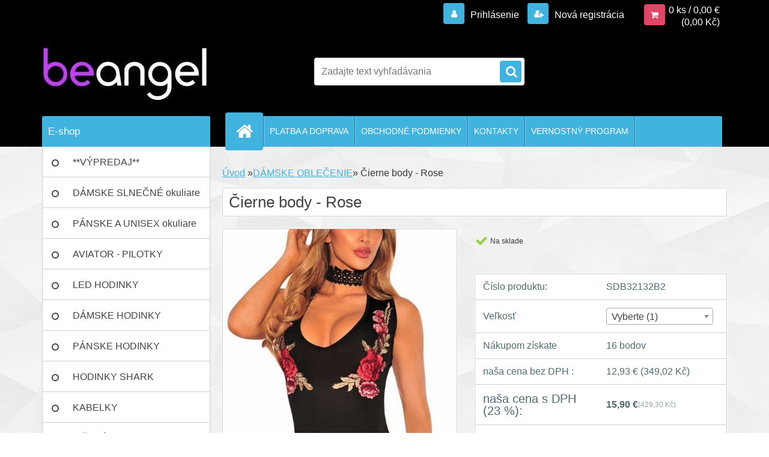

--- FILE ---
content_type: text/html; charset=utf-8
request_url: https://www.beangel.sk/beangel/eshop/28-1-DAMSKE-OBLECENIE/0/5/8829-Cierne-body-Rose
body_size: 13457
content:


        <!DOCTYPE html>
    <html xmlns:og="http://ogp.me/ns#" xmlns:fb="http://www.facebook.com/2008/fbml" lang="sk" class="tmpl__3r03">
      <head>
          <script>
              window.cookie_preferences = getCookieSettings('cookie_preferences');
              window.cookie_statistics = getCookieSettings('cookie_statistics');
              window.cookie_marketing = getCookieSettings('cookie_marketing');

              function getCookieSettings(cookie_name) {
                  if (document.cookie.length > 0)
                  {
                      cookie_start = document.cookie.indexOf(cookie_name + "=");
                      if (cookie_start != -1)
                      {
                          cookie_start = cookie_start + cookie_name.length + 1;
                          cookie_end = document.cookie.indexOf(";", cookie_start);
                          if (cookie_end == -1)
                          {
                              cookie_end = document.cookie.length;
                          }
                          return unescape(document.cookie.substring(cookie_start, cookie_end));
                      }
                  }
                  return false;
              }
          </script>
                <title>Dámsky top | Dámske Oblečenie | Doplnky | BeANGEL.sk</title>
        <script type="text/javascript">var action_unavailable='action_unavailable';var id_language = 'sk';var id_country_code = 'SK';var language_code = 'sk-SK';var path_request = '/request.php';var type_request = 'POST';var cache_break = "2518"; var enable_console_debug = false; var enable_logging_errors = false;var administration_id_language = 'sk';var administration_id_country_code = 'SK';</script>          <script type="text/javascript" src="//ajax.googleapis.com/ajax/libs/jquery/1.8.3/jquery.min.js"></script>
          <script type="text/javascript" src="//code.jquery.com/ui/1.12.1/jquery-ui.min.js" ></script>
                  <script src="/wa_script/js/jquery.hoverIntent.minified.js?_=2025-01-22-11-52" type="text/javascript"></script>
        <script type="text/javascript" src="/admin/jscripts/jquery.qtip.min.js?_=2025-01-22-11-52"></script>
                  <script src="/wa_script/js/jquery.selectBoxIt.min.js?_=2025-01-22-11-52" type="text/javascript"></script>
                  <script src="/wa_script/js/bs_overlay.js?_=2025-01-22-11-52" type="text/javascript"></script>
        <script src="/wa_script/js/bs_design.js?_=2025-01-22-11-52" type="text/javascript"></script>
        <script src="/admin/jscripts/wa_translation.js?_=2025-01-22-11-52" type="text/javascript"></script>
        <link rel="stylesheet" type="text/css" href="/css/jquery.selectBoxIt.wa_script.css?_=2025-01-22-11-52" media="screen, projection">
        <link rel="stylesheet" type="text/css" href="/css/jquery.qtip.lupa.css?_=2025-01-22-11-52">
        
                  <script src="/wa_script/js/jquery.colorbox-min.js?_=2025-01-22-11-52" type="text/javascript"></script>
          <link rel="stylesheet" type="text/css" href="/css/colorbox.css?_=2025-01-22-11-52">
          <script type="text/javascript">
            jQuery(document).ready(function() {
              (function() {
                function createGalleries(rel) {
                  var regex = new RegExp(rel + "\\[(\\d+)]"),
                      m, group = "g_" + rel, groupN;
                  $("a[rel*=" + rel + "]").each(function() {
                    m = regex.exec(this.getAttribute("rel"));
                    if(m) {
                      groupN = group + m[1];
                    } else {
                      groupN = group;
                    }
                    $(this).colorbox({
                      rel: groupN,
                      slideshow:false,
                       maxWidth: "85%",
                       maxHeight: "85%",
                       returnFocus: false
                    });
                  });
                }
                createGalleries("lytebox");
                createGalleries("lyteshow");
              })();
            });</script>
          <script type="text/javascript">
      function init_products_hovers()
      {
        jQuery(".product").hoverIntent({
          over: function(){
            jQuery(this).find(".icons_width_hack").animate({width: "130px"}, 300, function(){});
          } ,
          out: function(){
            jQuery(this).find(".icons_width_hack").animate({width: "10px"}, 300, function(){});
          },
          interval: 40
        });
      }
      jQuery(document).ready(function(){

        jQuery(".param select, .sorting select").selectBoxIt();

        jQuery(".productFooter").click(function()
        {
          var $product_detail_link = jQuery(this).parent().find("a:first");

          if($product_detail_link.length && $product_detail_link.attr("href"))
          {
            window.location.href = $product_detail_link.attr("href");
          }
        });
        init_products_hovers();
        
        ebar_details_visibility = {};
        ebar_details_visibility["user"] = false;
        ebar_details_visibility["basket"] = false;

        ebar_details_timer = {};
        ebar_details_timer["user"] = setTimeout(function(){},100);
        ebar_details_timer["basket"] = setTimeout(function(){},100);

        function ebar_set_show($caller)
        {
          var $box_name = $($caller).attr("id").split("_")[0];

          ebar_details_visibility["user"] = false;
          ebar_details_visibility["basket"] = false;

          ebar_details_visibility[$box_name] = true;

          resolve_ebar_set_visibility("user");
          resolve_ebar_set_visibility("basket");
        }

        function ebar_set_hide($caller)
        {
          var $box_name = $($caller).attr("id").split("_")[0];

          ebar_details_visibility[$box_name] = false;

          clearTimeout(ebar_details_timer[$box_name]);
          ebar_details_timer[$box_name] = setTimeout(function(){resolve_ebar_set_visibility($box_name);},300);
        }

        function resolve_ebar_set_visibility($box_name)
        {
          if(   ebar_details_visibility[$box_name]
             && jQuery("#"+$box_name+"_detail").is(":hidden"))
          {
            jQuery("#"+$box_name+"_detail").slideDown(300);
          }
          else if(   !ebar_details_visibility[$box_name]
                  && jQuery("#"+$box_name+"_detail").not(":hidden"))
          {
            jQuery("#"+$box_name+"_detail").slideUp(0, function() {
              $(this).css({overflow: ""});
            });
          }
        }

        
        jQuery("#user_icon, #basket_icon").hoverIntent({
          over: function(){
            ebar_set_show(this);
            
          } ,
          out: function(){
            ebar_set_hide(this);
          },
          interval: 40
        });
        
        jQuery("#user_icon").click(function(e)
        {
          if(jQuery(e.target).attr("id") == "user_icon")
          {
            window.location.href = "https://www.beangel.sk/beangel/e-login/";
          }
        });

        jQuery("#basket_icon").click(function(e)
        {
          if(jQuery(e.target).attr("id") == "basket_icon")
          {
            window.location.href = "https://www.beangel.sk/beangel/e-basket/";
          }
        });
      
      });
    </script>        <meta http-equiv="Content-language" content="sk">
        <meta http-equiv="Content-Type" content="text/html; charset=utf-8">
        <meta name="language" content="slovak">
        <meta name="keywords" content="dámsky top">
        <meta name="description" content="Dámske body- materiál: polyester + spandex



Veľkosť
Prsia (Obvod v cm) 
Pás (Obvod v cm) 
Dĺžka


S
83-93
65-75
70


M
88-98
70-80
71


L
93-103
75-">
        <meta name="revisit-after" content="1 Days">
        <meta name="distribution" content="global">
        <meta name="expires" content="never">
                  <meta name="expires" content="never">
                    <link rel="previewimage" href="https://www.beangel.sk/fotky18036/fotos/_vyr_88293_top_body_BeANGEL-sk_a.jpg" />
                    <link rel="canonical" href="https://www.beangel.sk/beangel/eshop/28-1-DAMSKE-OBLECENIE/0/5/8829-Cierne-body-Rose"/>
          <meta property="og:image" content="http://www.beangel.sk/fotky18036/fotos/_vyrn_88293_top_body_BeANGEL-sk_a--Kopirovat.jpg" />
<meta property="og:image:secure_url" content="https://www.beangel.sk/fotky18036/fotos/_vyrn_88293_top_body_BeANGEL-sk_a--Kopirovat.jpg" />
<meta property="og:image:type" content="image/jpeg" />
<meta property="og:url" content="http://www.beangel.sk/beangel/eshop/28-1-DAMSKE-OBLECENIE/0/5/8829-Cierne-body-Rose" />
<meta property="og:title" content="Čierne body - Rose" />
<meta property="og:description" content="Dámske body- materiál: polyester + spandex



Veľkosť
Prsia (Obvod v cm) 
Pás (Obvod v cm) 
Dĺžka


S
83-93
65-75
70


M
88-98
70-80
71


L
93-103
75-" />
<meta property="og:type" content="product" />
<meta property="og:site_name" content="BeANGEL.sk | Oblečenie | Dámske šaty | Kozmetika | Plavky | Legíny | Slnečné okuliare" />
<meta property="fb:admins" content="1267295532" />
            <meta name="robots" content="index, follow">
                      <link href="//www.beangel.sk/fotky18036/fav1.jpg" rel="icon" type="image/jpeg">
          <link rel="shortcut icon" type="image/jpeg" href="//www.beangel.sk/fotky18036/fav1.jpg">
                  <link rel="stylesheet" type="text/css" href="/css/lang_dependent_css/lang_sk.css?_=2025-01-22-11-52" media="screen, projection">
                <link rel='stylesheet' type='text/css' href='/wa_script/js/styles.css?_=2025-01-22-11-52'>
        <script language='javascript' type='text/javascript' src='/wa_script/js/javascripts.js?_=2025-01-22-11-52'></script>
        <script language='javascript' type='text/javascript' src='/wa_script/js/check_tel.js?_=2025-01-22-11-52'></script>
          <script src="/assets/javascripts/buy_button.js?_=2025-01-22-11-52"></script>
            <script type="text/javascript" src="/wa_script/js/bs_user.js?_=2025-01-22-11-52"></script>
        <script type="text/javascript" src="/wa_script/js/bs_fce.js?_=2025-01-22-11-52"></script>
        <script type="text/javascript" src="/wa_script/js/bs_fixed_bar.js?_=2025-01-22-11-52"></script>
        <script type="text/javascript" src="/bohemiasoft/js/bs.js?_=2025-01-22-11-52"></script>
        <script src="/wa_script/js/jquery.number.min.js?_=2025-01-22-11-52" type="text/javascript"></script>
        <script type="text/javascript">
            BS.User.id = 18036;
            BS.User.domain = "beangel";
            BS.User.is_responsive_layout = true;
            BS.User.max_search_query_length = 50;
            BS.User.max_autocomplete_words_count = 5;

            WA.Translation._autocompleter_ambiguous_query = ' Hľadaný výraz je pre našeptávač príliš všeobecný. Zadajte prosím ďalšie znaky, slová alebo pokračujte odoslaním formulára pre vyhľadávanie.';
            WA.Translation._autocompleter_no_results_found = ' Neboli nájdené žiadne produkty ani kategórie.';
            WA.Translation._error = " Chyba";
            WA.Translation._success = " Úspech";
            WA.Translation._warning = " Upozornenie";
            WA.Translation._multiples_inc_notify = '<p class="multiples-warning"><strong>Tento produkt je možné objednať iba v násobkoch #inc#. </strong><br><small>Vami zadaný počet kusov bol navýšený podľa tohto násobku.</small></p>';
            WA.Translation._shipping_change_selected = " Zmeniť...";
            WA.Translation._shipping_deliver_to_address = "_shipping_deliver_to_address";

            BS.Design.template = {
              name: "3r03",
              is_selected: function(name) {
                if(Array.isArray(name)) {
                  return name.indexOf(this.name) > -1;
                } else {
                  return name === this.name;
                }
              }
            };
            BS.Design.isLayout3 = true;
            BS.Design.templates = {
              TEMPLATE_ARGON: "argon",TEMPLATE_NEON: "neon",TEMPLATE_CARBON: "carbon",TEMPLATE_XENON: "xenon",TEMPLATE_AURUM: "aurum",TEMPLATE_CUPRUM: "cuprum",TEMPLATE_ERBIUM: "erbium",TEMPLATE_CADMIUM: "cadmium",TEMPLATE_BARIUM: "barium",TEMPLATE_CHROMIUM: "chromium",TEMPLATE_SILICIUM: "silicium",TEMPLATE_IRIDIUM: "iridium",TEMPLATE_INDIUM: "indium",TEMPLATE_OXYGEN: "oxygen",TEMPLATE_HELIUM: "helium",TEMPLATE_FLUOR: "fluor",TEMPLATE_FERRUM: "ferrum",TEMPLATE_TERBIUM: "terbium",TEMPLATE_URANIUM: "uranium",TEMPLATE_ZINCUM: "zincum",TEMPLATE_CERIUM: "cerium",TEMPLATE_KRYPTON: "krypton",TEMPLATE_THORIUM: "thorium",TEMPLATE_ETHERUM: "etherum",TEMPLATE_KRYPTONIT: "kryptonit",TEMPLATE_TITANIUM: "titanium",TEMPLATE_PLATINUM: "platinum"            };
        </script>
                  <script src="/js/progress_button/modernizr.custom.js"></script>
                      <link rel="stylesheet" type="text/css" href="/bower_components/owl.carousel/dist/assets/owl.carousel.min.css" />
            <link rel="stylesheet" type="text/css" href="/bower_components/owl.carousel/dist/assets/owl.theme.default.min.css" />
            <script src="/bower_components/owl.carousel/dist/owl.carousel.min.js"></script>
                    <link rel="stylesheet" type="text/css" href="//static.bohemiasoft.com/jave/style.css?_=2025-01-22-11-52" media="screen">
                    <link rel="stylesheet" type="text/css" href="/css/font-awesome.4.7.0.min.css" media="screen">
          <link rel="stylesheet" type="text/css" href="/sablony/nove/3r03/3r01blue/css/product_var3.css?_=2025-01-22-11-52" media="screen">
                    <link rel="stylesheet"
                type="text/css"
                id="tpl-editor-stylesheet"
                href="/sablony/nove/3r03/3r01blue/css/colors.css?_=2025-01-22-11-52"
                media="screen">

          <meta name="viewport" content="width=device-width, initial-scale=1.0">
          <link rel="stylesheet" 
                   type="text/css" 
                   href="https://static.bohemiasoft.com/custom-css/neon.css?_1764923377" 
                   media="screen"><link rel="stylesheet" type="text/css" href="/css/steps_order.css?_=2025-01-22-11-52" media="screen"><style type="text/css">
               <!--#site_logo{
                  width: 275px;
                  height: 100px;
                  background-image: url('/fotky18036/design_setup/images/custom_image_logo.jpg?cache_time=1466687798');
                  background-repeat: no-repeat;
                  
                }html body .myheader { 
          background-image: none;
          border: black;
          background-repeat: repeat;
          background-position: 0px 0px;
          background-color: #000000;
        }#page_background{
                  
                  background-repeat: repeat;
                  background-position: 0px 0px;
                  background-color: transparent;
                }.bgLupa{
                  padding: 0;
                  border: none;
                }

 :root { 
 }
-->
                </style>          <script type="text/javascript" src="/admin/jscripts/wa_dialogs.js?_=2025-01-22-11-52"></script>
        <script async src="https://www.googletagmanager.com/gtag/js?id=UA-58260612-1"></script><script>
window.dataLayer = window.dataLayer || [];
function gtag(){dataLayer.push(arguments);}
gtag('js', new Date());
</script>        <script type="text/javascript" src="/wa_script/js/search_autocompleter.js?_=2025-01-22-11-52"></script>
                <link rel="stylesheet" type="text/css" href="/assets/vendor/magnific-popup/magnific-popup.css" />
      <script src="/assets/vendor/magnific-popup/jquery.magnific-popup.js"></script>
      <script type="text/javascript">
        BS.env = {
          decPoint: ",",
          basketFloatEnabled: false        };
      </script>
      <script type="text/javascript" src="/node_modules/select2/dist/js/select2.min.js"></script>
      <script type="text/javascript" src="/node_modules/maximize-select2-height/maximize-select2-height.min.js"></script>
      <script type="text/javascript">
        (function() {
          $.fn.select2.defaults.set("language", {
            noResults: function() {return " Žiadny záznam nebol nájdený"},
            inputTooShort: function(o) {
              var n = o.minimum - o.input.length;
              return "_input_too_short".replace("#N#", n);
            }
          });
          $.fn.select2.defaults.set("width", "100%")
        })();

      </script>
      <link type="text/css" rel="stylesheet" href="/node_modules/select2/dist/css/select2.min.css" />
      <script type="text/javascript" src="/wa_script/js/countdown_timer.js?_=2025-01-22-11-52"></script>
      <script type="text/javascript" src="/wa_script/js/app.js?_=2025-01-22-11-52"></script>
      <script type="text/javascript" src="/node_modules/jquery-validation/dist/jquery.validate.min.js"></script>

      
          </head>
          <script type="text/javascript">
        var fb_pixel = 'active';
      </script>
      <script type="text/javascript" src="/wa_script/js/fb_pixel_func.js"></script>
      <script>add_to_cart_default_basket_settings();</script>  <body class="lang-sk layout3 not-home page-product-detail page-product-8829 basket-empty vat-payer-y alternative-currency-y" >
        <a name="topweb"></a>
        
  <div id="responsive_layout_large"></div><div id="page">    <script type="text/javascript">
      var responsive_articlemenu_name = ' Menu';
      var responsive_eshopmenu_name = ' E-shop';
    </script>
        <div class="myheader">
            <div class="content">
            <div class="logo-wrapper">
            <a id="site_logo" href="//www.beangel.sk" class="mylogo" aria-label="Logo"></a>
    </div>
                <div id="search">
      <form name="search" id="searchForm" action="/beangel/search-engine.htm" method="GET" enctype="multipart/form-data">
        <label for="q" class="title_left2"> Hľadanie</label>
        <p>
          <input name="slovo" type="text" class="inputBox" id="q" placeholder=" Zadajte text vyhľadávania" maxlength="50">
          
          <input type="hidden" id="source_service" value="www.webareal.sk">
        </p>
        <div class="wrapper_search_submit">
          <input type="submit" class="search_submit" aria-label="search" name="search_submit" value="">
        </div>
        <div id="search_setup_area">
          <input id="hledatjak2" checked="checked" type="radio" name="hledatjak" value="2">
          <label for="hledatjak2">Hľadať v tovare</label>
          <br />
          <input id="hledatjak1"  type="radio" name="hledatjak" value="1">
          <label for="hledatjak1">Hľadať v článkoch</label>
                    <script type="text/javascript">
            function resolve_search_mode_visibility()
            {
              if (jQuery('form[name=search] input').is(':focus'))
              {
                if (jQuery('#search_setup_area').is(':hidden'))
                {
                  jQuery('#search_setup_area').slideDown(400);
                }
              }
              else
              {
                if (jQuery('#search_setup_area').not(':hidden'))
                {
                  jQuery('#search_setup_area').slideUp(400);
                }
              }
            }

            $('form[name=search] input').click(function() {
              this.focus();
            });

            jQuery('form[name=search] input')
                .focus(function() {
                  resolve_search_mode_visibility();
                })
                .blur(function() {
                  setTimeout(function() {
                    resolve_search_mode_visibility();
                  }, 1000);
                });

          </script>
                  </div>
      </form>
    </div>
          </div>
          </div>
    <div id="page_background">      <div class="hack-box"><!-- HACK MIN WIDTH FOR IE 5, 5.5, 6  -->
                  <div id="masterpage" ><!-- MASTER PAGE -->
              <div id="header">          </div><!-- END HEADER -->
          
  <div id="ebar" class="" >        <div id="ebar_set">
                <div id="user_icon">

                            <div id="user_detail">
                    <div id="user_arrow_tag"></div>
                    <div id="user_content_tag">
                        <div id="user_content_tag_bg">
                            <a href="/beangel/e-login/"
                               class="elink user_login_text"
                               >
                               Prihlásenie                            </a>
                            <a href="/beangel/e-register/"
                               class="elink user-logout user_register_text"
                               >
                               Nová registrácia                            </a>
                        </div>
                    </div>
                </div>
            
        </div>
        
                <div id="basket_icon" >
            <div id="basket_detail">
                <div id="basket_arrow_tag"></div>
                <div id="basket_content_tag">
                    <a id="quantity_tag" href="/beangel/e-basket" rel="nofollow" class="elink">0 ks / 0,00&nbsp;€<font size=1> (0,00&nbsp;Kč)</font></a>
                                    </div>
            </div>
        </div>
                <a id="basket_tag"
           href="beangel/e-basket"
           rel="nofollow"
           class="elink">
            <span id="basket_tag_left">&nbsp;</span>
            <span id="basket_tag_right">
                0 ks            </span>
        </a>
                </div></div>    <!--[if IE 6]>
    <style>
    #main-menu ul ul{visibility:visible;}
    </style>
    <![endif]-->

    
    <div id="topmenu"><!-- TOPMENU -->
            <div id="main-menu" class="">
                 <ul>
            <li class="eshop-menu-home">
              <a href="//www.beangel.sk" class="top_parent_act" aria-label="Homepage">
                              </a>
            </li>
          </ul>
          
<ul><li class="eshop-menu-6 eshop-menu-order-1 eshop-menu-odd"><a href="/beangel/6-PLATBA-A-DOPRAVA"  class="top_parent">PLATBA A DOPRAVA</a>
</li></ul>
<ul><li class="eshop-menu-3 eshop-menu-order-2 eshop-menu-even"><a href="/beangel/3-OBCHODNE-PODMIENKY"  class="top_parent">OBCHODNÉ PODMIENKY</a>
</li></ul>
<ul><li class="eshop-menu-2 eshop-menu-order-3 eshop-menu-odd"><a href="/beangel/2-KONTAKTY"  class="top_parent">KONTAKTY</a>
</li></ul>
<ul><li class="eshop-menu-7 eshop-menu-order-4 eshop-menu-even"><a href="/vernostny-program"  class="top_parent">VERNOSTNÝ PROGRAM</a>
</li></ul>      </div>
    </div><!-- END TOPMENU -->
              <div id="aroundpage"><!-- AROUND PAGE -->
            
      <!-- LEFT BOX -->
      <div id="left-box">
              <div class="menu-typ-2" id="left_eshop">
                <p class="title_left_eshop">E-shop</p>
          
        <div id="inleft_eshop">
          <div class="leftmenu">
                <ul class="root-eshop-menu">
              <li class="leftmenuDef category-menu-1 category-menu-order-1 category-menu-odd">
          <a href="/vypredaj">**VÝPREDAJ**</a>        </li>

                <li class="leftmenuDef category-menu-2 category-menu-order-2 category-menu-even">
          <a href="/damske-slnecne-okuliare">DÁMSKE SLNEČNÉ okuliare</a>        </li>

                <li class="leftmenuDef category-menu-6 category-menu-order-3 category-menu-odd">
          <a href="/panske-a-unisex-slnecne-okuliare">PÁNSKE A UNISEX okuliare</a>        </li>

                <li class="leftmenuDef category-menu-3 category-menu-order-4 category-menu-even">
          <a href="/slnecne-okuliare-pilotky">AVIATOR - PILOTKY</a>        </li>

                <li class="leftmenuDef category-menu-7 category-menu-order-5 category-menu-odd">
          <a href="/led-hodinky">LED HODINKY</a>        </li>

                <li class="leftmenuDef category-menu-20 category-menu-order-6 category-menu-even">
          <a href="/damske-hodinky">DÁMSKE HODINKY</a>        </li>

                <li class="leftmenuDef category-menu-21 category-menu-order-7 category-menu-odd">
          <a href="/panske-hodinky">PÁNSKE HODINKY</a>        </li>

                <li class="leftmenuDef category-menu-26 category-menu-order-8 category-menu-even">
          <a href="/panske-hodinky/shark">HODINKY SHARK</a>        </li>

                <li class="leftmenuDef category-menu-14 category-menu-order-9 category-menu-odd">
          <a href="/damske-kabelky">KABELKY</a>        </li>

                <li class="sub leftmenuDef category-menu-17 category-menu-order-10 category-menu-even">
          <a href="/bizuteria">BIŽUTÉRIA&#187;      <!--[if IE 7]><!--></a><!--<![endif]-->
      <!--[if lte IE 6]><table><tr><td><![endif]-->
          <ul class="eshop-submenu level-2">
              <li class="leftmenuDef category-submenu-9 masonry_item">
          <a href="/beangel/eshop/17-1-BIZUTERIA/9-2-Privesky-Nahrdelniky">Prívesky/Náhrdelníky</a>        </li>

                <li class="leftmenuDef category-submenu-10 masonry_item">
          <a href="/beangel/eshop/17-1-BIZUTERIA/10-2-Nausnice">Náušnice</a>        </li>

                <li class="leftmenuDef category-submenu-11 masonry_item">
          <a href="/beangel/eshop/17-1-BIZUTERIA/11-2-Naramky">Náramky</a>        </li>

                <li class="leftmenuDef category-submenu-12 masonry_item">
          <a href="/beangel/eshop/17-1-BIZUTERIA/12-2-Prstene">Prstene</a>        </li>

                <li class="leftmenuDef category-submenu-24 masonry_item">
          <a href="/beangel/eshop/17-1-BIZUTERIA/24-2-Supravy-sperkov-a-bizuterie">Súpravy šperkov a bižutérie</a>        </li>

            </ul>
      <style>
        #left-box .remove_point a::before
        {
          display: none;
        }
      </style>
          <!--[if lte IE 6]></td></tr></table></a><![endif]-->
      </a>        </li>

                <li class="sub leftmenuDef category-menu-28 category-menu-order-11 category-menu-odd selected-category">
          <a href="/damske-oblecenie">DÁMSKE OBLEČENIE&#187;      <!--[if IE 7]><!--></a><!--<![endif]-->
      <!--[if lte IE 6]><table><tr><td><![endif]-->
          <ul class="eshop-submenu level-2">
              <li class="leftmenuDef category-submenu-27 masonry_item">
          <a href="/body-a-overaly">Body a overaly</a>        </li>

                <li class="leftmenuDef category-submenu-20 masonry_item">
          <a href="/damske-oblecenie/damske-tricka-svetre-mikiny">Tričká, svetre, mikiny</a>        </li>

                <li class="leftmenuDef category-submenu-19 masonry_item">
          <a href="/damske-oblecenie/damske-sukne">Sukne</a>        </li>

                <li class="leftmenuDef category-submenu-18 masonry_item">
          <a href="/damske-oblecenie/damske-nohavice">Nohavice</a>        </li>

                <li class="leftmenuDef category-submenu-25 masonry_item">
          <a href="/sexi-bielizen-pancuchy-body">Sexi bielizeň, pančuchy, body</a>        </li>

            </ul>
      <style>
        #left-box .remove_point a::before
        {
          display: none;
        }
      </style>
          <!--[if lte IE 6]></td></tr></table></a><![endif]-->
      </a>        </li>

                <li class="leftmenuDef category-menu-24 category-menu-order-12 category-menu-even">
          <a href="/damske-saty">ŠATY</a>        </li>

                <li class="leftmenuDef category-menu-16 category-menu-order-13 category-menu-odd">
          <a href="/damske-leginy">LEGÍNY</a>        </li>

                <li class="leftmenuDef category-menu-12 category-menu-order-14 category-menu-even">
          <a href="/damske-plavky">PLAVKY</a>        </li>

                <li class="leftmenuDef category-menu-22 category-menu-order-15 category-menu-odd">
          <a href="/plazove-saty-satky">PLÁŽOVÉ ŠATY/ŠATKY</a>        </li>

                <li class="leftmenuDef category-menu-11 category-menu-order-16 category-menu-even">
          <a href="/kozmetika">KOZMETIKA</a>        </li>

                <li class="leftmenuDef category-menu-19 category-menu-order-17 category-menu-odd">
          <a href="/damske-penazenky">DÁMSKE PEŇAŽENKY</a>        </li>

                <li class="sub leftmenuDef category-menu-18 category-menu-order-18 category-menu-even">
          <a href="/damska-obuv">DÁMSKE TOPÁNKY&#187;      <!--[if IE 7]><!--></a><!--<![endif]-->
      <!--[if lte IE 6]><table><tr><td><![endif]-->
          <ul class="eshop-submenu level-2">
              <li class="leftmenuDef category-submenu-13 masonry_item">
          <a href="/beangel/eshop/18-1-DAMSKE-TOPANKY/13-2-Balerinky">Balerínky</a>        </li>

                <li class="leftmenuDef category-submenu-15 masonry_item">
          <a href="/beangel/eshop/18-1-DAMSKE-TOPANKY/15-2-Lodicky">Lodičky</a>        </li>

                <li class="leftmenuDef category-submenu-14 masonry_item">
          <a href="/beangel/eshop/18-1-DAMSKE-TOPANKY/14-2-Tenisky">Tenisky</a>        </li>

                <li class="leftmenuDef category-submenu-22 masonry_item">
          <a href="/beangel/eshop/18-1-DAMSKE-TOPANKY/22-2-Poltopanky">Poltopánky</a>        </li>

                <li class="leftmenuDef category-submenu-23 masonry_item">
          <a href="/beangel/eshop/18-1-DAMSKE-TOPANKY/23-2-Cizmy">Čižmy</a>        </li>

                <li class="leftmenuDef category-submenu-26 masonry_item">
          <a href="/nizke-cizmy">Nízke čižmy a workery</a>        </li>

            </ul>
      <style>
        #left-box .remove_point a::before
        {
          display: none;
        }
      </style>
          <!--[if lte IE 6]></td></tr></table></a><![endif]-->
      </a>        </li>

                <li class="sub leftmenuDef category-menu-27 category-menu-order-19 category-menu-odd">
          <a href="/panske-oblecenie">PÁNSKE OBLEČENIE&#187;      <!--[if IE 7]><!--></a><!--<![endif]-->
      <!--[if lte IE 6]><table><tr><td><![endif]-->
          <ul class="eshop-submenu level-2">
              <li class="leftmenuDef category-submenu-16 masonry_item">
          <a href="/panske-oblecenie/mikiny-svetre">Mikiny a svetre</a>        </li>

                <li class="leftmenuDef category-submenu-17 masonry_item">
          <a href="/panske-oblecenie/tricka-kosele">Košele a tričká</a>        </li>

                <li class="leftmenuDef category-submenu-21 masonry_item">
          <a href="/panske-oblecenie/teplaky-nohavice">Tepláky a nohavice</a>        </li>

            </ul>
      <style>
        #left-box .remove_point a::before
        {
          display: none;
        }
      </style>
          <!--[if lte IE 6]></td></tr></table></a><![endif]-->
      </a>        </li>

                <li class="leftmenuDef category-menu-29 category-menu-order-20 category-menu-even">
          <a href="/panske-penazenky">PÁNSKE PEŇAŽENKY</a>        </li>

            </ul>
      <style>
        #left-box .remove_point a::before
        {
          display: none;
        }
      </style>
              </div>
        </div>

        
        <div id="footleft1">
                  </div>

            </div>
          <div id="left3">
      <div id="inleft3_top"></div>
      <div id="inleft3">
        <div class="fb-like-box" data-href="https://www.facebook.com/BeANGEL.sk" data-width="160" data-height="253" data-colorscheme="light" data-show-faces="true" data-header="true" data-stream="false" data-show-border="true"></div>              </div>
      <div id="inleft3_foot"></div>
    </div>
          </div><!-- END LEFT BOX -->
            <div id="right-box"><!-- RIGHT BOX2 -->
              </div><!-- END RIGHT BOX -->
      

            <hr class="hide">
                        <div id="centerpage2"><!-- CENTER PAGE -->
              <div id="incenterpage2"><!-- in the center -->
                <script type="text/javascript">
  var product_information = {
    id: '8829',
    name: 'Čierne body - Rose',
    brand: '',
    price: '15.9',
    category: 'DÁMSKE OBLEČENIE',
    is_variant: false,
    variant_id: 0  };
</script>
        <div id="fb-root"></div>
    <script>(function(d, s, id) {
            var js, fjs = d.getElementsByTagName(s)[0];
            if (d.getElementById(id)) return;
            js = d.createElement(s); js.id = id;
            js.src = "//connect.facebook.net/ sk_SK/all.js#xfbml=1&appId=";
            fjs.parentNode.insertBefore(js, fjs);
        }(document, 'script', 'facebook-jssdk'));</script>
      <script type="application/ld+json">
      {
        "@context": "http://schema.org",
        "@type": "Product",
                "name": "Dámsky top | Dámske Oblečenie | Doplnky | BeANGEL.sk",
        "description": "Dámske body- materiál: polyester + spandex Veľkosť Prsia (Obvod v cm) Pás (Obvod v cm)",
                "image": ["https://www.beangel.sk/fotky18036/fotos/_vyr_88293_top_body_BeANGEL-sk_a.jpg",
"https://www.beangel.sk/fotky18036/fotos/_vyrp11_88293_top_body_BeANGEL-sk_c.jpg",
"https://www.beangel.sk/fotky18036/fotos/_vyrp12_88293_top_body_BeANGEL-sk_e.jpg",
"https://www.beangel.sk/fotky18036/fotos/_vyrp13_88293_top_body_BeANGEL-sk_b.jpg",
"https://www.beangel.sk/fotky18036/fotos/_vyrp14_88293_top_body_BeANGEL-sk_a.jpg"],
                "gtin13": "",
        "mpn": "",
        "sku": "SDB32132B2",
        "brand": "",

        "offers": {
            "@type": "Offer",
            "availability": "https://schema.org/InStock",
            "price": "15.90",
"priceCurrency": "EUR",
"priceValidUntil": "2036-01-25",
            "url": "https://www.beangel.sk/beangel/eshop/28-1-DAMSKE-OBLECENIE/0/5/8829-Cierne-body-Rose"
        }
      }
</script>
        <script type="text/javascript" src="/wa_script/js/bs_variants.js?date=2462013"></script>
  <script type="text/javascript" src="/wa_script/js/rating_system.js"></script>
  <script type="text/javascript">
    <!--
    $(document).ready(function () {
      BS.Variants.register_events();
      BS.Variants.id_product = 8829;
    });

    function ShowImage2(name, width, height, domen) {
      window.open("/wa_script/image2.php?soub=" + name + "&domena=" + domen, "", "toolbar=no,scrollbars=yes,location=no,status=no,width=" + width + ",height=" + height + ",resizable=1,screenX=20,screenY=20");
    }
    ;
    // --></script>
  <script type="text/javascript">
    <!--
    function Kontrola() {
      if (document.theForm.autor.value == "") {
        document.theForm.autor.focus();
        BS.ui.popMessage.alert("Musíte vyplniť svoje meno");
        return false;
      }
      if (document.theForm.email.value == "") {
        document.theForm.email.focus();
        BS.ui.popMessage.alert("Musíte vyplniť svoj email");
        return false;
      }
      if (document.theForm.titulek.value == "") {
        document.theForm.titulek.focus();
        BS.ui.popMessage.alert("Vyplňte názov príspevku");
        return false;
      }
      if (document.theForm.prispevek.value == "") {
        document.theForm.prispevek.focus();
        BS.ui.popMessage.alert("Zadajte text príspevku");
        return false;
      }
      if (document.theForm.captcha.value == "") {
        document.theForm.captcha.focus();
        BS.ui.popMessage.alert("Opíšte bezpečnostný kód");
        return false;
      }
      if (jQuery("#captcha_image").length > 0 && jQuery("#captcha_input").val() == "") {
        jQuery("#captcha_input").focus();
        BS.ui.popMessage.alert("Opíšte text z bezpečnostného obrázku");
        return false;
      }

      }

      -->
    </script>
          <script type="text/javascript" src="/wa_script/js/detail.js?date=2022-06-01"></script>
          <script type="text/javascript">
      product_price = "16";
    product_price_non_ceil =   "15.900";
    currency = "€";
    currency_position = "1";
    tax_subscriber = "a";
    ceny_jak = "0";
    desetiny = "2";
    dph = "23";
    currency_second = "Kč";
    currency_second_rate = "27";
    lang = "";    </script>
          <script>
          related_click = false;
          $(document).ready(function () {
              $(".buy_btn").on("click", function(){
                    related_click = true;
              });

              $("#buy_btn, #buy_prg").on("click", function () {
                  var variant_selected_reload = false;
                  var url = window.location.href;
                  if (url.indexOf('?variant=not_selected') > -1)
                  {
                      url = window.location.href;
                  }
                  else
                  {
                      url = window.location.href + "?variant=not_selected";
                  }
                  if ($("#1SelectBoxIt").length !== undefined)
                  {
                      var x = $("#1SelectBoxIt").attr("aria-activedescendant");
                      if (x == 0)
                      {
                          variant_selected_reload = true;
                          document.cookie = "variantOne=unselected;path=/";
                      }
                      else
                      {
                          var id_ciselnik = $("#1SelectBoxItOptions #" + x).attr("data-val");
                          document.cookie = "variantOne=" + id_ciselnik + ";path=/";
                      }
                  }
                  else if ($("#1SelectBoxItText").length !== undefined)
                  {
                      var x = $("#1SelectBoxItText").attr("data-val");
                      if (x == 0)
                      {
                          variant_selected_reload = true;
                          document.cookie = "variantOne=unselected;path=/";
                      }
                      else
                      {
                          var id_ciselnik = $("#1SelectBoxItOptions #" + x).attr("data-val");
                          document.cookie = "variantOne=" + id_ciselnik + ";path=/";
                      }
                  }
                  if ($("#2SelectBoxIt").length !== undefined)
                  {
                      var x = $("#2SelectBoxIt").attr("aria-activedescendant");
                      if (x == 0)
                      {
                          variant_selected_reload = true;
                          document.cookie = "variantTwo=unselected;path=/";
                      }
                      else
                      {
                          var id_ciselnik = $("#2SelectBoxItOptions #" + x).attr("data-val");
                          document.cookie = "variantTwo=" + id_ciselnik + ";path=/";
                      }
                  }
                  else if ($("#2SelectBoxItText").length !== undefined)
                  {
                      var x = $("#2SelectBoxItText").attr("data-val");
                      if (x == 0)
                      {
                          variant_selected_reload = true;
                          document.cookie = "variantTwo=unselected;path=/";
                      }
                      else
                      {
                          var id_ciselnik = $("#2SelectBoxItOptions #" + x).attr("data-val");
                          document.cookie = "variantTwo=" + id_ciselnik + ";path=/";
                      }
                  }
                  if ($("#3SelectBoxIt").length !== undefined)
                  {
                      var x = $("#3SelectBoxIt").attr("aria-activedescendant");
                      if (x == 0)
                      {
                          variant_selected_reload = true;
                          document.cookie = "variantThree=unselected;path=/";
                      }
                      else
                      {
                          var id_ciselnik = $("#3SelectBoxItOptions #" + x).attr("data-val");
                          document.cookie = "variantThree=" + id_ciselnik + ";path=/";
                      }
                  }
                  else if ($("#3SelectBoxItText").length !== undefined)
                  {
                      var x = $("#3SelectBoxItText").attr("data-val");
                      if (x == 0)
                      {
                          variant_selected_reload = true;
                          document.cookie = "variantThree=unselected;path=/";
                      }
                      else
                      {
                          var id_ciselnik = $("#3SelectBoxItOptions #" + x).attr("data-val");
                          document.cookie = "variantThree=" + id_ciselnik + ";path=/";
                      }
                  }
                  if(variant_selected_reload == true)
                  {
                      jQuery("input[name=variant_selected]").remove();
                      window.location.replace(url);
                      return false;
                  }
              });
          });
      </script>
          <div id="wherei"><!-- wherei -->
            <p>
        <a href="//www.beangel.sk/beangel">Úvod</a>
        <span class="arrow">&#187;</span><a href="//www.beangel.sk/beangel/eshop/28-1-DAMSKE-OBLECENIE">DÁMSKE OBLEČENIE</a><span class="arrow">&#187;</span>        <span class="active">Čierne body - Rose</span>
      </p>
    </div><!-- END wherei -->
    <pre></pre>
        <div class="product-detail-container in-stock-y" > <!-- MICRODATA BOX -->
              <h1>Čierne body - Rose</h1>
              <div class="detail-box-product" data-idn="163267787"><!--DETAIL BOX -->
                  <div class="product-status-place">    <p class="product-status">
          </p>
    </div>                <div class="col-l"><!-- col-l-->
                        <div class="image"><!-- image-->
                                <a href="/fotky18036/fotos/_vyr_88293_top_body_BeANGEL-sk_a.jpg"
                   rel="lytebox"
                   title="Čierne body - Rose"
                   aria-label="Čierne body - Rose">
                    <span class="img" id="magnify_src">
                      <img                               id="detail_src_magnifying_small"
                              src="/fotky18036/fotos/_vyr_88293_top_body_BeANGEL-sk_a.jpg"
                              width="200" border=0
                              alt="Čierne body - Rose"
                              title="Čierne body - Rose">
                    </span>
                                        <span class="image_foot"><span class="ico_magnifier"
                                                     title="Čierne body - Rose">&nbsp;</span></span>
                      
                                    </a>
                            </div>
              <!-- END image-->
              <div class="break"></div>
                      </div><!-- END col-l-->
        <div class="box-spc"><!-- BOX-SPC -->
          <div class="col-r"><!-- col-r-->
                          <div class="stock_yes">Na sklade</div>
                          <div class="break"><p>&nbsp;</p></div>
                          <div class="social-box e-detail-social-box"><div id="social_facebook"><iframe src="//www.facebook.com/plugins/like.php?href=http%3A%2F%2Fwww.beangel.sk%2Fbeangel%2Feshop%2F28-1-DAMSKE-OBLECENIE%2F0%2F5%2F8829-Cierne-body-Rose&amp;layout=button_count&amp;show_faces=false&amp;width=170&amp;action=like&amp;font=lucida+grande&amp;colorscheme=light&amp;height=21" scrolling="no" frameborder="0" style="border:none; overflow:hidden; width: 170px; height:21px;" title="Facebook Likebox"></iframe></div></div>
                                      <div class="detail-info"><!-- detail info-->
              <form style="margin: 0pt; padding: 0pt; vertical-align: bottom;"
                    action="/beangel/eshop/28-1-DAMSKE-OBLECENIE/0/6/8829" method="post">
                                <table class="cart" width="100%">
                  <col>
                  <col width="9%">
                  <col width="14%">
                  <col width="14%">
                  <tbody>
                                      <tr class="before_variants product-number">
                      <td width="35%" class="product-number-text">Číslo produktu: </td>
                      <td colspan="3" width="65%" class="prices product-number-text"><span class="fleft">
                            SDB32132B2</span>
                        <input type="hidden" name="number"
                               value="SDB32132B2">
                      </td>
                    </tr>
                                          <tr>
                        <td>Veľkosť</td>
                          
                          <td colspan="3" width="36%" class="prices ">
                            <span class="fleft">
                              <select name="1" id="1"
                                      class="variant public-select2-styled">
                                <option value="0" >Vyberte (1)</option>
                                                                    <option value="34">XL</option>
                                                                  </select>
                            </span>
                          </td>
                      </tr>
                            <tr class="discount-points-earned">
        <td class="left">
           Nákupom získate        </td>
        <td colspan="3">
            <span class="fleft">
        16   bodov      </span>
      <input type="hidden" name="nase_cena" value="0">
            </td>
      </tr>
                            <tr class="product-total-vat">
                        <td class="name-price-novat product-total-text">naša cena bez DPH                          :
                        </td>
                        <td colspan="3" class="prices product-total-value">
                              <span class="price-novat fleft">
      12,93&nbsp;€<font size=1> (349,02&nbsp;Kč)</font>    </span>
    <input type="hidden" name="nase_cena" value="">
                            </td>
                      </tr>
                                            <tr class="total">
                        <td class="price-desc left">naša cena s DPH (23&nbsp;%):</td>
                        <td colspan="3" class="prices">
                          <div align="left" >
                                <span class="price-vat" content="EUR">
     <span class="price-value def_color" content="15,90">
        15,90&nbsp;€<font size=1> (429,30&nbsp;Kč)</font>     </span>
    </span>
    <input type="hidden" name="nase_cena" value="">
                              </div>
                        </td>
                      </tr>
                                          <tr class="product-cart-info">
                      <td colspan="4">
                            <div class="fleft product-cart-info-text"><br>do košíka:</div>
    <div class="fright textright product-cart-info-value">
                          <input value="1" name="kusy" id="kusy" maxlength="6" size="6" type="text" data-product-info='{"count_type":0,"multiples":0}' class="quantity-input"  aria-label="kusy">
                <span class="count">&nbsp;
        ks      </span>&nbsp;
                        <input type="submit"
                 id="buy_btn"
                 class="product-cart-btn buy-button-action buy-button-action-17"
                 data-id="8829"
                 data-variant-id="0"
                 name="send_submit"
                 value="kúpiť"
          >
          <input type="hidden" id="buy_click" name="buy_click" value="detail">
                      <br>
                </div>
                          </td>
                    </tr>
                                    </tbody>
                </table>
                <input type="hidden" name="pageURL" value ="http://www.beangel.sk/beangel/eshop/28-1-DAMSKE-OBLECENIE/0/5/8829-Cierne-body-Rose">              </form>
            </div><!-- END detail info-->
            <div class="break"></div>
          </div><!-- END col-r-->
        </div><!-- END BOX-SPC -->
              </div><!-- END DETAIL BOX -->
    </div><!-- MICRODATA BOX -->
    <div class="break"></div>
        <!--  more photo-->
    <div class="photogall">
              <a href="/fotky18036/fotos/_vyrp11_88293_top_body_BeANGEL-sk_c.jpg"
           rel="lyteshow[1]"
           class="image"
           title="1 - 1"
           aria-label="Čierne body - Rose"
        >
            <img src="/fotky18036/fotos/_vyrp11_88293_top_body_BeANGEL-sk_c.jpg" width="140" border=0 alt="Čierne body - Rose">
        </a>
                <a href="/fotky18036/fotos/_vyrp12_88293_top_body_BeANGEL-sk_e.jpg"
           rel="lyteshow[1]"
           class="image"
           title="1 - 2"
           aria-label="Čierne body - Rose"
        >
            <img src="/fotky18036/fotos/_vyrp12_88293_top_body_BeANGEL-sk_e.jpg" width="140" border=0 alt="Čierne body - Rose">
        </a>
                <a href="/fotky18036/fotos/_vyrp13_88293_top_body_BeANGEL-sk_b.jpg"
           rel="lyteshow[1]"
           class="image"
           title="1 - 3"
           aria-label="Čierne body - Rose"
        >
            <img src="/fotky18036/fotos/_vyrp13_88293_top_body_BeANGEL-sk_b.jpg" width="140" border=0 alt="Čierne body - Rose">
        </a>
                <a href="/fotky18036/fotos/_vyrp14_88293_top_body_BeANGEL-sk_a.jpg"
           rel="lyteshow[1]"
           class="image"
           title="1 - 4"
           aria-label="Čierne body - Rose"
        >
            <img src="/fotky18036/fotos/_vyrp14_88293_top_body_BeANGEL-sk_a.jpg" width="140" border=0 alt="Čierne body - Rose">
        </a>
            </div>
    <!-- END more photo-->
          <div class="break"></div>
          <a name="anch1"></a>
    <div class="aroundbookmark"><!-- AROUND bookmark-->
    <ul class="bookmark"><!-- BOOKMARKS-->
    <li class="selected"><a rel="nofollow" href="/beangel/eshop/28-1-DAMSKE-OBLECENIE/0/5/8829-Cierne-body-Rose//description#anch1">Kompletné špecifikácie</a></li><li ><a rel="nofollow" href="/beangel/eshop/28-1-DAMSKE-OBLECENIE/0/5/8829-Cierne-body-Rose//download#anch1">Na stiahnutie</a></li><li ><a rel="nofollow" href="/beangel/eshop/28-1-DAMSKE-OBLECENIE/0/5/8829-Cierne-body-Rose//related#anch1">Súvisiaci tovar</a></li><li ><a rel="nofollow" href="/beangel/eshop/28-1-DAMSKE-OBLECENIE/0/5/8829-Cierne-body-Rose//comment#anch1">Komentáre (0)</a></li>    </ul>
    <div class="part selected" id="description"><!--description-->
    <div class="spc">
    <p><strong><span style="font-size: small;">Dámske body</span></strong><br /><span style="font-size: small;">- materiál: polyester + spandex</span></p>
<table border="0" cellspacing="0" frame="VOID" rules="NONE">
<tbody>
<tr>
<td width="104" height="18" align="CENTER"><span style="font-size: small;">Veľkosť</span></td>
<td width="145" align="CENTER"><span style="font-size: small;"><span style="font-size: small;">Prsia </span>(Obvod v cm) </span></td>
<td width="135" align="CENTER"><span style="font-size: small;"><span style="font-size: small;">Pás </span>(Obvod v cm) </span></td>
<td width="140" align="CENTER"><span style="font-size: small;">Dĺžka</span></td>
</tr>
<tr>
<td height="17" align="CENTER"><span style="font-size: small;">S</span><br /></td>
<td align="CENTER"><span style="font-size: small;">83-93</span></td>
<td align="CENTER"><span style="font-size: small;">65-75</span></td>
<td align="CENTER"><span style="font-size: small;">70</span></td>
</tr>
<tr>
<td height="17" align="CENTER"><span style="font-size: small;">M</span><br /></td>
<td align="CENTER"><span style="font-size: small;">88-98</span></td>
<td align="CENTER"><span style="font-size: small;">70-80</span></td>
<td align="CENTER"><span style="font-size: small;">71</span></td>
</tr>
<tr>
<td height="17" align="CENTER"><span style="font-size: small;">L</span></td>
<td align="CENTER"><span style="font-size: small;">93-103</span></td>
<td align="CENTER"><span style="font-size: small;">75-85</span></td>
<td align="CENTER"><span style="font-size: small;">72</span></td>
</tr>
</tbody>
</table>
<p><span style="font-size: small;">*hodnota za pomlčkou predstavuje mieru pri natiahnutí</span></p>    </div>
  </div><!-- END description-->
<div class="part bookmark-hide"  id="comment"><!--comment -->
    <script type="text/javascript">
<!--
function Kontrola ()
{
   if (document.theForm.autor.value == "")
   {
      document.theForm.autor.focus();
      BS.ui.popMessage.alert("Musíte vyplniť svoje meno");
      return false;
   }
   if (document.theForm.email2.value == "")
   {
      document.theForm.email2.focus();
      BS.ui.popMessage.alert("Musíte vyplniť svoj email");
      return false;
   }
   if (document.theForm.titulek.value == "")
   {
      document.theForm.titulek.focus();
      BS.ui.popMessage.alert("Vyplňte názov príspevku");
      return false;
   }
   if (document.theForm.prispevek.value == "")
   {
      document.theForm.prispevek.focus();
      BS.ui.popMessage.alert("Zadajte text príspevku");
      return false;
   }
        if(!document.theForm.comment_gdpr_accept.checked)
     {
       BS.ui.popMessage.alert(" Je nutné odsúhlasiť spracovanie osobných údajov");
       return false;
     }
         if(jQuery("#captcha_image").length > 0 && jQuery("#captcha_input").val() == ""){
     jQuery("#captcha_input").focus();
     BS.ui.popMessage.alert("Opíšte text z bezpečnostného obrázku");
     return false;
   }
}
-->
</script>
  <a name="anch18829"></a>
  <div class="spc">
    <h4>NÁZORY A OTÁZKY NÁVŠTEVNÍKOV</h4>
  <table width="100%" cellspacing=0 cellpadding=2 border=0 class="comments" >
  <tr ><td colspan=4 >Nebol zatiaľ pridaný žiadny názor. Pridajte svoj názor alebo dotaz ako prvý.  <br>
  <p class="fright"><a class="button_new_discussion wa-button" rel="nofollow" href="/beangel/eshop/28-1-DAMSKE-OBLECENIE/0/5/8829-Cierne-body-Rose/discussion-new/8829#anch18829">
      Pridať komentár</a></p>
  </td></tr>  </table>
  </div><!--END spc -->

  </div><!-- END comment -->

    </div><!-- END AROUND bookmark , BOOKMARKS -->
      		<script>
            window.dataLayer = window.dataLayer || [];
            function gtag(){dataLayer.push(arguments);}

            gtag('event', 'view_item', {
                item_id: 8829,
                item_name: 'Čierne body - Rose',
                currency: 'EUR',
                value: 15.9,
            });
		</script>
		              </div><!-- end in the center -->
              <div class="clear"></div>
                         </div><!-- END CENTER PAGE -->
            <div class="clear"></div>

            
                      </div><!-- END AROUND PAGE -->

          <div id="footer" ><!-- FOOTER -->

                          <div id="footer_left">
              &nbsp;            </div>
            <div id="footer_center">
                              <a id="footer_ico_home" href="/beangel" class="footer_icons">&nbsp;</a>
                <a id="footer_ico_map" href="/beangel/web-map" class="footer_icons">&nbsp;</a>
                <a id="footer_ico_print" href="#" class="print-button footer_icons" target="_blank" rel="nofollow">&nbsp;</a>
                <a id="footer_ico_topweb" href="#topweb" rel="nofollow" class="footer_icons">&nbsp;</a>
                            </div>
            <div id="footer_right" class="foot_created_by_res">
              &nbsp;            </div>
                        </div><!-- END FOOTER -->
                      </div><!-- END PAGE -->
        </div><!-- END HACK BOX -->
          </div>          <div id="und_footer" align="center">
              </div>
      </div>
  
  <script language="JavaScript" type="text/javascript">
$(window).ready(function() {
//	$(".loader").fadeOut("slow");
});
      function init_lupa_images()
    {
      if(jQuery('img.lupa').length)
      {
        jQuery('img.lupa, .productFooterContent').qtip(
        {
          onContentUpdate: function() { this.updateWidth(); },
          onContentLoad: function() { this.updateWidth(); },
          prerender: true,
          content: {
            text: function() {

              var $pID = '';

              if($(this).attr('rel'))
              {
                $pID = $(this).attr('rel');
              }
              else
              {
                $pID = $(this).parent().parent().find('img.lupa').attr('rel');
              }

              var $lupa_img = jQuery(".bLupa"+$pID+":first");

              if(!$lupa_img.length)
              { // pokud neni obrazek pro lupu, dame obrazek produktu
                $product_img = $(this).parent().parent().find('img.lupa:first');
                if($product_img.length)
                {
                  $lupa_img = $product_img.clone();
                }
              }
              else
              {
                $lupa_img = $lupa_img.clone()
              }

              return($lupa_img);
            }

          },
          position: {
            my: 'top left',
            target: 'mouse',
            viewport: $(window),
            adjust: {
              x: 15,  y: 15
            }
          },
          style: {
            classes: 'ui-tooltip-white ui-tooltip-shadow ui-tooltip-rounded',
            tip: {
               corner: false
            }
          },
          show: {
            solo: true,
            delay: 200
          },
          hide: {
            fixed: true
          }
        });
      }
    }
    $(document).ready(function() {
  $("#listaA a").click(function(){changeList();});
  $("#listaB a").click(function(){changeList();});
  if(typeof(init_lupa_images) === 'function')
  {
    init_lupa_images();
  }

  function changeList()
  {
    var className = $("#listaA").attr('class');
    if(className == 'selected')
    {
      $("#listaA").removeClass('selected');
      $("#listaB").addClass('selected');
      $("#boxMojeID, #mojeid_tab").show();
      $("#boxNorm").hide();
    }
    else
    {
      $("#listaA").addClass('selected');
      $("#listaB").removeClass('selected');
      $("#boxNorm").show();
      $("#boxMojeID, #mojeid_tab").hide();
   }
  }
  $(".print-button").click(function(e)
  {
    window.print();
    e.preventDefault();
    return false;
  })
});
</script>
  <span class="hide">ZWU1MTJmND</span></div><script src="/wa_script/js/wa_url_translator.js?d=1" type="text/javascript"></script>    <script>
      var cart_local = {
        notInStock: "Požadované množstvo bohužiaľ nie je na sklade.",
        notBoughtMin: " Tento produkt je nutné objednať v minimálnom množstve:",
        quantity: " Mn.",
        removeItem: " Odstrániť"
      };
    </script>
    <script src="/wa_script/js/add_basket_fce.js?d=9&_= 2025-01-22-11-52" type="text/javascript"></script>    <script type="text/javascript">
        variant_general = 1;
    </script>
	    <script type="text/javascript">
      WA.Google_analytics = {
        activated: false
      };
    </script>
      <div id="top_loading_container" class="top_loading_containers" style="z-index: 99998;position: fixed; top: 0px; left: 0px; width: 100%;">
      <div id="top_loading_bar" class="top_loading_bars" style="height: 100%; width: 0;"></div>
    </div>
        <script type="text/javascript" charset="utf-8" src="/js/responsiveMenu.js?_=2025-01-22-11-52"></script>
    <script type="text/javascript">
    var responsive_articlemenu_name = ' Menu';
    $(document).ready(function(){
            var isFirst = false;
            var menu = new WA.ResponsiveMenu('#left-box');
      menu.setArticleSelector('#main-menu');
      menu.setEshopSelector('#left_eshop');
      menu.render();
            if($(".slider_available").is('body') || $(document.body).hasClass("slider-available")) {
        (function(form, $) {
          'use strict';
          var $form = $(form),
              expanded = false,
              $body = $(document.body),
              $input;
          var expandInput = function() {
            if(!expanded) {
              $form.addClass("expand");
              $body.addClass("search_act");
              expanded = true;
            }
          };
          var hideInput = function() {
            if(expanded) {
              $form.removeClass("expand");
              $body.removeClass("search_act");
              expanded = false;
            }
          };
          var getInputValue = function() {
            return $input.val().trim();
          };
          var setInputValue = function(val) {
            $input.val(val);
          };
          if($form.length) {
            $input = $form.find("input.inputBox");
            $form.on("submit", function(e) {
              if(!getInputValue()) {
                e.preventDefault();
                $input.focus();
              }
            });
            $input.on("focus", function(e) {
              expandInput();
            });
            $(document).on("click", function(e) {
              if(!$form[0].contains(e.target)) {
                hideInput();
                setInputValue("");
              }
            });
          }
        })("#searchForm", jQuery);
      }
          });
  </script>
  </body>
</html>
